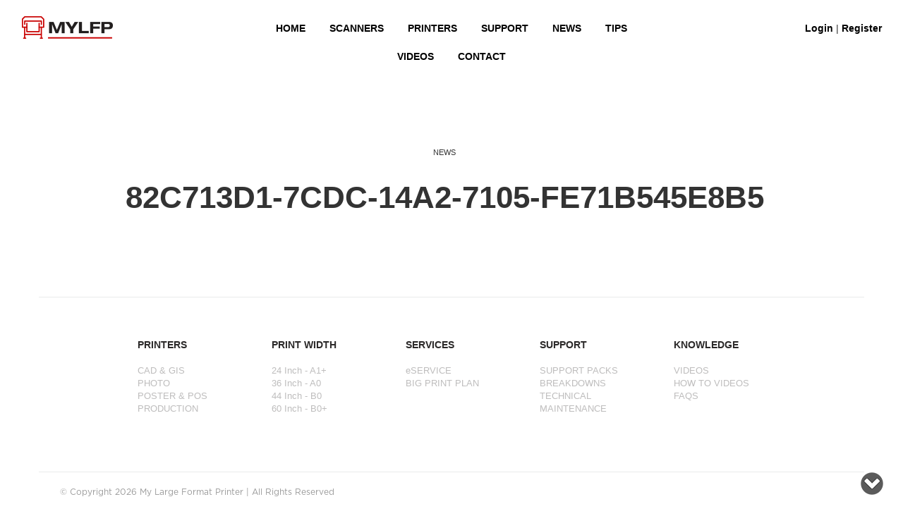

--- FILE ---
content_type: text/html; charset=UTF-8
request_url: https://mylfp.com/gdpr/82c713d1-7cdc-14a2-7105-fe71b545e8b5/
body_size: 35511
content:
<!DOCTYPE html>
<html lang="en">
  <head>
    <meta charset="utf-8">
    <meta http-equiv="X-UA-Compatible" content="IE=edge">
    <meta name="viewport" content="width=device-width, initial-scale=1">
    <link rel="shortcut icon" href="https://mylfp.com/wp-content/themes/mylfp/images/favicon.ico">

    <title>
      82C713D1-7CDC-14A2-7105-FE71B545E8B5 - My Large Format Printer      My Large Format Printer    </title>

    <meta name='robots' content='index, follow, max-image-preview:large, max-snippet:-1, max-video-preview:-1' />

	<!-- This site is optimized with the Yoast SEO plugin v25.3.1 - https://yoast.com/wordpress/plugins/seo/ -->
	<link rel="canonical" href="https://mylfp.com/gdpr/82c713d1-7cdc-14a2-7105-fe71b545e8b5/" />
	<meta property="og:locale" content="en_GB" />
	<meta property="og:type" content="article" />
	<meta property="og:title" content="82C713D1-7CDC-14A2-7105-FE71B545E8B5 - My Large Format Printer" />
	<meta property="og:url" content="https://mylfp.com/gdpr/82c713d1-7cdc-14a2-7105-fe71b545e8b5/" />
	<meta property="og:site_name" content="My Large Format Printer" />
	<meta name="twitter:card" content="summary_large_image" />
	<script type="application/ld+json" class="yoast-schema-graph">{"@context":"https://schema.org","@graph":[{"@type":"WebPage","@id":"https://mylfp.com/gdpr/82c713d1-7cdc-14a2-7105-fe71b545e8b5/","url":"https://mylfp.com/gdpr/82c713d1-7cdc-14a2-7105-fe71b545e8b5/","name":"82C713D1-7CDC-14A2-7105-FE71B545E8B5 - My Large Format Printer","isPartOf":{"@id":"https://mylfp.com/#website"},"datePublished":"2018-05-21T10:23:22+00:00","breadcrumb":{"@id":"https://mylfp.com/gdpr/82c713d1-7cdc-14a2-7105-fe71b545e8b5/#breadcrumb"},"inLanguage":"en-GB","potentialAction":[{"@type":"ReadAction","target":["https://mylfp.com/gdpr/82c713d1-7cdc-14a2-7105-fe71b545e8b5/"]}]},{"@type":"BreadcrumbList","@id":"https://mylfp.com/gdpr/82c713d1-7cdc-14a2-7105-fe71b545e8b5/#breadcrumb","itemListElement":[{"@type":"ListItem","position":1,"name":"Home","item":"https://mylfp.com/"},{"@type":"ListItem","position":2,"name":"GDPR","item":"https://mylfp.com/gdpr/"},{"@type":"ListItem","position":3,"name":"82C713D1-7CDC-14A2-7105-FE71B545E8B5"}]},{"@type":"WebSite","@id":"https://mylfp.com/#website","url":"https://mylfp.com/","name":"My Large Format Printer","description":"Large format printers Support, Specifications, Tutorials, Forum, Maintenance and Service contracts for the UK","potentialAction":[{"@type":"SearchAction","target":{"@type":"EntryPoint","urlTemplate":"https://mylfp.com/?s={search_term_string}"},"query-input":{"@type":"PropertyValueSpecification","valueRequired":true,"valueName":"search_term_string"}}],"inLanguage":"en-GB"}]}</script>
	<!-- / Yoast SEO plugin. -->


<link rel='dns-prefetch' href='//ajax.googleapis.com' />
<link rel='dns-prefetch' href='//cdnjs.cloudflare.com' />
<link rel="alternate" title="oEmbed (JSON)" type="application/json+oembed" href="https://mylfp.com/wp-json/oembed/1.0/embed?url=https%3A%2F%2Fmylfp.com%2Fgdpr%2F82c713d1-7cdc-14a2-7105-fe71b545e8b5%2F" />
<link rel="alternate" title="oEmbed (XML)" type="text/xml+oembed" href="https://mylfp.com/wp-json/oembed/1.0/embed?url=https%3A%2F%2Fmylfp.com%2Fgdpr%2F82c713d1-7cdc-14a2-7105-fe71b545e8b5%2F&#038;format=xml" />
<style id='wp-img-auto-sizes-contain-inline-css' type='text/css'>
img:is([sizes=auto i],[sizes^="auto," i]){contain-intrinsic-size:3000px 1500px}
/*# sourceURL=wp-img-auto-sizes-contain-inline-css */
</style>
<link rel='stylesheet' id='bs_bootstrap-css' href='https://mylfp.com/wp-content/plugins/bootstrap-shortcodes/css/bootstrap.css?ver=6.9' type='text/css' media='all' />
<link rel='stylesheet' id='bs_shortcodes-css' href='https://mylfp.com/wp-content/plugins/bootstrap-shortcodes/css/shortcodes.css?ver=6.9' type='text/css' media='all' />
<style id='wp-emoji-styles-inline-css' type='text/css'>

	img.wp-smiley, img.emoji {
		display: inline !important;
		border: none !important;
		box-shadow: none !important;
		height: 1em !important;
		width: 1em !important;
		margin: 0 0.07em !important;
		vertical-align: -0.1em !important;
		background: none !important;
		padding: 0 !important;
	}
/*# sourceURL=wp-emoji-styles-inline-css */
</style>
<style id='wp-block-library-inline-css' type='text/css'>
:root{--wp-block-synced-color:#7a00df;--wp-block-synced-color--rgb:122,0,223;--wp-bound-block-color:var(--wp-block-synced-color);--wp-editor-canvas-background:#ddd;--wp-admin-theme-color:#007cba;--wp-admin-theme-color--rgb:0,124,186;--wp-admin-theme-color-darker-10:#006ba1;--wp-admin-theme-color-darker-10--rgb:0,107,160.5;--wp-admin-theme-color-darker-20:#005a87;--wp-admin-theme-color-darker-20--rgb:0,90,135;--wp-admin-border-width-focus:2px}@media (min-resolution:192dpi){:root{--wp-admin-border-width-focus:1.5px}}.wp-element-button{cursor:pointer}:root .has-very-light-gray-background-color{background-color:#eee}:root .has-very-dark-gray-background-color{background-color:#313131}:root .has-very-light-gray-color{color:#eee}:root .has-very-dark-gray-color{color:#313131}:root .has-vivid-green-cyan-to-vivid-cyan-blue-gradient-background{background:linear-gradient(135deg,#00d084,#0693e3)}:root .has-purple-crush-gradient-background{background:linear-gradient(135deg,#34e2e4,#4721fb 50%,#ab1dfe)}:root .has-hazy-dawn-gradient-background{background:linear-gradient(135deg,#faaca8,#dad0ec)}:root .has-subdued-olive-gradient-background{background:linear-gradient(135deg,#fafae1,#67a671)}:root .has-atomic-cream-gradient-background{background:linear-gradient(135deg,#fdd79a,#004a59)}:root .has-nightshade-gradient-background{background:linear-gradient(135deg,#330968,#31cdcf)}:root .has-midnight-gradient-background{background:linear-gradient(135deg,#020381,#2874fc)}:root{--wp--preset--font-size--normal:16px;--wp--preset--font-size--huge:42px}.has-regular-font-size{font-size:1em}.has-larger-font-size{font-size:2.625em}.has-normal-font-size{font-size:var(--wp--preset--font-size--normal)}.has-huge-font-size{font-size:var(--wp--preset--font-size--huge)}.has-text-align-center{text-align:center}.has-text-align-left{text-align:left}.has-text-align-right{text-align:right}.has-fit-text{white-space:nowrap!important}#end-resizable-editor-section{display:none}.aligncenter{clear:both}.items-justified-left{justify-content:flex-start}.items-justified-center{justify-content:center}.items-justified-right{justify-content:flex-end}.items-justified-space-between{justify-content:space-between}.screen-reader-text{border:0;clip-path:inset(50%);height:1px;margin:-1px;overflow:hidden;padding:0;position:absolute;width:1px;word-wrap:normal!important}.screen-reader-text:focus{background-color:#ddd;clip-path:none;color:#444;display:block;font-size:1em;height:auto;left:5px;line-height:normal;padding:15px 23px 14px;text-decoration:none;top:5px;width:auto;z-index:100000}html :where(.has-border-color){border-style:solid}html :where([style*=border-top-color]){border-top-style:solid}html :where([style*=border-right-color]){border-right-style:solid}html :where([style*=border-bottom-color]){border-bottom-style:solid}html :where([style*=border-left-color]){border-left-style:solid}html :where([style*=border-width]){border-style:solid}html :where([style*=border-top-width]){border-top-style:solid}html :where([style*=border-right-width]){border-right-style:solid}html :where([style*=border-bottom-width]){border-bottom-style:solid}html :where([style*=border-left-width]){border-left-style:solid}html :where(img[class*=wp-image-]){height:auto;max-width:100%}:where(figure){margin:0 0 1em}html :where(.is-position-sticky){--wp-admin--admin-bar--position-offset:var(--wp-admin--admin-bar--height,0px)}@media screen and (max-width:600px){html :where(.is-position-sticky){--wp-admin--admin-bar--position-offset:0px}}

/*# sourceURL=wp-block-library-inline-css */
</style><style id='global-styles-inline-css' type='text/css'>
:root{--wp--preset--aspect-ratio--square: 1;--wp--preset--aspect-ratio--4-3: 4/3;--wp--preset--aspect-ratio--3-4: 3/4;--wp--preset--aspect-ratio--3-2: 3/2;--wp--preset--aspect-ratio--2-3: 2/3;--wp--preset--aspect-ratio--16-9: 16/9;--wp--preset--aspect-ratio--9-16: 9/16;--wp--preset--color--black: #000000;--wp--preset--color--cyan-bluish-gray: #abb8c3;--wp--preset--color--white: #ffffff;--wp--preset--color--pale-pink: #f78da7;--wp--preset--color--vivid-red: #cf2e2e;--wp--preset--color--luminous-vivid-orange: #ff6900;--wp--preset--color--luminous-vivid-amber: #fcb900;--wp--preset--color--light-green-cyan: #7bdcb5;--wp--preset--color--vivid-green-cyan: #00d084;--wp--preset--color--pale-cyan-blue: #8ed1fc;--wp--preset--color--vivid-cyan-blue: #0693e3;--wp--preset--color--vivid-purple: #9b51e0;--wp--preset--gradient--vivid-cyan-blue-to-vivid-purple: linear-gradient(135deg,rgb(6,147,227) 0%,rgb(155,81,224) 100%);--wp--preset--gradient--light-green-cyan-to-vivid-green-cyan: linear-gradient(135deg,rgb(122,220,180) 0%,rgb(0,208,130) 100%);--wp--preset--gradient--luminous-vivid-amber-to-luminous-vivid-orange: linear-gradient(135deg,rgb(252,185,0) 0%,rgb(255,105,0) 100%);--wp--preset--gradient--luminous-vivid-orange-to-vivid-red: linear-gradient(135deg,rgb(255,105,0) 0%,rgb(207,46,46) 100%);--wp--preset--gradient--very-light-gray-to-cyan-bluish-gray: linear-gradient(135deg,rgb(238,238,238) 0%,rgb(169,184,195) 100%);--wp--preset--gradient--cool-to-warm-spectrum: linear-gradient(135deg,rgb(74,234,220) 0%,rgb(151,120,209) 20%,rgb(207,42,186) 40%,rgb(238,44,130) 60%,rgb(251,105,98) 80%,rgb(254,248,76) 100%);--wp--preset--gradient--blush-light-purple: linear-gradient(135deg,rgb(255,206,236) 0%,rgb(152,150,240) 100%);--wp--preset--gradient--blush-bordeaux: linear-gradient(135deg,rgb(254,205,165) 0%,rgb(254,45,45) 50%,rgb(107,0,62) 100%);--wp--preset--gradient--luminous-dusk: linear-gradient(135deg,rgb(255,203,112) 0%,rgb(199,81,192) 50%,rgb(65,88,208) 100%);--wp--preset--gradient--pale-ocean: linear-gradient(135deg,rgb(255,245,203) 0%,rgb(182,227,212) 50%,rgb(51,167,181) 100%);--wp--preset--gradient--electric-grass: linear-gradient(135deg,rgb(202,248,128) 0%,rgb(113,206,126) 100%);--wp--preset--gradient--midnight: linear-gradient(135deg,rgb(2,3,129) 0%,rgb(40,116,252) 100%);--wp--preset--font-size--small: 13px;--wp--preset--font-size--medium: 20px;--wp--preset--font-size--large: 36px;--wp--preset--font-size--x-large: 42px;--wp--preset--spacing--20: 0.44rem;--wp--preset--spacing--30: 0.67rem;--wp--preset--spacing--40: 1rem;--wp--preset--spacing--50: 1.5rem;--wp--preset--spacing--60: 2.25rem;--wp--preset--spacing--70: 3.38rem;--wp--preset--spacing--80: 5.06rem;--wp--preset--shadow--natural: 6px 6px 9px rgba(0, 0, 0, 0.2);--wp--preset--shadow--deep: 12px 12px 50px rgba(0, 0, 0, 0.4);--wp--preset--shadow--sharp: 6px 6px 0px rgba(0, 0, 0, 0.2);--wp--preset--shadow--outlined: 6px 6px 0px -3px rgb(255, 255, 255), 6px 6px rgb(0, 0, 0);--wp--preset--shadow--crisp: 6px 6px 0px rgb(0, 0, 0);}:where(.is-layout-flex){gap: 0.5em;}:where(.is-layout-grid){gap: 0.5em;}body .is-layout-flex{display: flex;}.is-layout-flex{flex-wrap: wrap;align-items: center;}.is-layout-flex > :is(*, div){margin: 0;}body .is-layout-grid{display: grid;}.is-layout-grid > :is(*, div){margin: 0;}:where(.wp-block-columns.is-layout-flex){gap: 2em;}:where(.wp-block-columns.is-layout-grid){gap: 2em;}:where(.wp-block-post-template.is-layout-flex){gap: 1.25em;}:where(.wp-block-post-template.is-layout-grid){gap: 1.25em;}.has-black-color{color: var(--wp--preset--color--black) !important;}.has-cyan-bluish-gray-color{color: var(--wp--preset--color--cyan-bluish-gray) !important;}.has-white-color{color: var(--wp--preset--color--white) !important;}.has-pale-pink-color{color: var(--wp--preset--color--pale-pink) !important;}.has-vivid-red-color{color: var(--wp--preset--color--vivid-red) !important;}.has-luminous-vivid-orange-color{color: var(--wp--preset--color--luminous-vivid-orange) !important;}.has-luminous-vivid-amber-color{color: var(--wp--preset--color--luminous-vivid-amber) !important;}.has-light-green-cyan-color{color: var(--wp--preset--color--light-green-cyan) !important;}.has-vivid-green-cyan-color{color: var(--wp--preset--color--vivid-green-cyan) !important;}.has-pale-cyan-blue-color{color: var(--wp--preset--color--pale-cyan-blue) !important;}.has-vivid-cyan-blue-color{color: var(--wp--preset--color--vivid-cyan-blue) !important;}.has-vivid-purple-color{color: var(--wp--preset--color--vivid-purple) !important;}.has-black-background-color{background-color: var(--wp--preset--color--black) !important;}.has-cyan-bluish-gray-background-color{background-color: var(--wp--preset--color--cyan-bluish-gray) !important;}.has-white-background-color{background-color: var(--wp--preset--color--white) !important;}.has-pale-pink-background-color{background-color: var(--wp--preset--color--pale-pink) !important;}.has-vivid-red-background-color{background-color: var(--wp--preset--color--vivid-red) !important;}.has-luminous-vivid-orange-background-color{background-color: var(--wp--preset--color--luminous-vivid-orange) !important;}.has-luminous-vivid-amber-background-color{background-color: var(--wp--preset--color--luminous-vivid-amber) !important;}.has-light-green-cyan-background-color{background-color: var(--wp--preset--color--light-green-cyan) !important;}.has-vivid-green-cyan-background-color{background-color: var(--wp--preset--color--vivid-green-cyan) !important;}.has-pale-cyan-blue-background-color{background-color: var(--wp--preset--color--pale-cyan-blue) !important;}.has-vivid-cyan-blue-background-color{background-color: var(--wp--preset--color--vivid-cyan-blue) !important;}.has-vivid-purple-background-color{background-color: var(--wp--preset--color--vivid-purple) !important;}.has-black-border-color{border-color: var(--wp--preset--color--black) !important;}.has-cyan-bluish-gray-border-color{border-color: var(--wp--preset--color--cyan-bluish-gray) !important;}.has-white-border-color{border-color: var(--wp--preset--color--white) !important;}.has-pale-pink-border-color{border-color: var(--wp--preset--color--pale-pink) !important;}.has-vivid-red-border-color{border-color: var(--wp--preset--color--vivid-red) !important;}.has-luminous-vivid-orange-border-color{border-color: var(--wp--preset--color--luminous-vivid-orange) !important;}.has-luminous-vivid-amber-border-color{border-color: var(--wp--preset--color--luminous-vivid-amber) !important;}.has-light-green-cyan-border-color{border-color: var(--wp--preset--color--light-green-cyan) !important;}.has-vivid-green-cyan-border-color{border-color: var(--wp--preset--color--vivid-green-cyan) !important;}.has-pale-cyan-blue-border-color{border-color: var(--wp--preset--color--pale-cyan-blue) !important;}.has-vivid-cyan-blue-border-color{border-color: var(--wp--preset--color--vivid-cyan-blue) !important;}.has-vivid-purple-border-color{border-color: var(--wp--preset--color--vivid-purple) !important;}.has-vivid-cyan-blue-to-vivid-purple-gradient-background{background: var(--wp--preset--gradient--vivid-cyan-blue-to-vivid-purple) !important;}.has-light-green-cyan-to-vivid-green-cyan-gradient-background{background: var(--wp--preset--gradient--light-green-cyan-to-vivid-green-cyan) !important;}.has-luminous-vivid-amber-to-luminous-vivid-orange-gradient-background{background: var(--wp--preset--gradient--luminous-vivid-amber-to-luminous-vivid-orange) !important;}.has-luminous-vivid-orange-to-vivid-red-gradient-background{background: var(--wp--preset--gradient--luminous-vivid-orange-to-vivid-red) !important;}.has-very-light-gray-to-cyan-bluish-gray-gradient-background{background: var(--wp--preset--gradient--very-light-gray-to-cyan-bluish-gray) !important;}.has-cool-to-warm-spectrum-gradient-background{background: var(--wp--preset--gradient--cool-to-warm-spectrum) !important;}.has-blush-light-purple-gradient-background{background: var(--wp--preset--gradient--blush-light-purple) !important;}.has-blush-bordeaux-gradient-background{background: var(--wp--preset--gradient--blush-bordeaux) !important;}.has-luminous-dusk-gradient-background{background: var(--wp--preset--gradient--luminous-dusk) !important;}.has-pale-ocean-gradient-background{background: var(--wp--preset--gradient--pale-ocean) !important;}.has-electric-grass-gradient-background{background: var(--wp--preset--gradient--electric-grass) !important;}.has-midnight-gradient-background{background: var(--wp--preset--gradient--midnight) !important;}.has-small-font-size{font-size: var(--wp--preset--font-size--small) !important;}.has-medium-font-size{font-size: var(--wp--preset--font-size--medium) !important;}.has-large-font-size{font-size: var(--wp--preset--font-size--large) !important;}.has-x-large-font-size{font-size: var(--wp--preset--font-size--x-large) !important;}
/*# sourceURL=global-styles-inline-css */
</style>

<style id='classic-theme-styles-inline-css' type='text/css'>
/*! This file is auto-generated */
.wp-block-button__link{color:#fff;background-color:#32373c;border-radius:9999px;box-shadow:none;text-decoration:none;padding:calc(.667em + 2px) calc(1.333em + 2px);font-size:1.125em}.wp-block-file__button{background:#32373c;color:#fff;text-decoration:none}
/*# sourceURL=/wp-includes/css/classic-themes.min.css */
</style>
<link rel='stylesheet' id='stab-style-css' href='https://mylfp.com/wp-content/plugins/scroll-top-and-bottom/css/style.css?ver=6.9' type='text/css' media='all' />
<link rel='stylesheet' id='bootstrap_css-css' href='https://mylfp.com/wp-content/themes/mylfp/css/bootstrap.css?ver=6.9' type='text/css' media='all' />
<link rel='stylesheet' id='main_css-css' href='https://mylfp.com/wp-content/themes/mylfp/style.css?ver=6.9' type='text/css' media='all' />
<link rel='stylesheet' id='mw_css-css' href='https://mylfp.com/wp-content/themes/mylfp/style-mw.css?ver=6.9' type='text/css' media='all' />
<link rel='stylesheet' id='uniform-css' href='https://mylfp.com/wp-content/themes/mylfp/css/uniform.aristo.css?ver=6.9' type='text/css' media='all' />
<link rel='stylesheet' id='icons-css' href='https://mylfp.com/wp-content/themes/mylfp/css/icons.css?ver=6.9' type='text/css' media='all' />
<link rel='stylesheet' id='animation-css' href='https://mylfp.com/wp-content/themes/mylfp/animate/animate.css?ver=6.9' type='text/css' media='all' />
<link rel='stylesheet' id='jquery_ui_css-css' href='https://ajax.googleapis.com/ajax/libs/jqueryui/1.11.4/themes/smoothness/jquery-ui.css?ver=6.9' type='text/css' media='all' />
<link rel='stylesheet' id='jquery_fancyb_css-css' href='https://mylfp.com/wp-content/themes/mylfp/fancybox/jquery.fancybox.css?ver=6.9' type='text/css' media='all' />
<script type="text/javascript" src="https://mylfp.com/wp-includes/js/jquery/jquery.min.js?ver=3.7.1" id="jquery-core-js"></script>
<script type="text/javascript" src="https://mylfp.com/wp-includes/js/jquery/jquery-migrate.min.js?ver=3.4.1" id="jquery-migrate-js"></script>
<script type="text/javascript" src="https://mylfp.com/wp-content/plugins/bootstrap-shortcodes/js/bootstrap.js?ver=6.9" id="bs_bootstrap-js"></script>
<script type="text/javascript" src="https://mylfp.com/wp-content/plugins/bootstrap-shortcodes/js/init.js?ver=6.9" id="bs_init-js"></script>
<script type="text/javascript" src="https://mylfp.com/wp-content/plugins/scroll-top-and-bottom/js/script.js?ver=6.9" id="newscript-js"></script>
<script type="text/javascript" src="https://mylfp.com/wp-content/plugins/sticky-menu-or-anything-on-scroll/assets/js/jq-sticky-anything.min.js?ver=2.1.1" id="stickyAnythingLib-js"></script>
<link rel="https://api.w.org/" href="https://mylfp.com/wp-json/" /><link rel="EditURI" type="application/rsd+xml" title="RSD" href="https://mylfp.com/xmlrpc.php?rsd" />
<meta name="generator" content="WordPress 6.9" />
<link rel='shortlink' href='https://mylfp.com/?p=3327' />
<style type="text/css">.recentcomments a{display:inline !important;padding:0 !important;margin:0 !important;}</style>
<!-- Make sure your CSS file is listed before jQuery -->
  
<link rel="stylesheet" href="https://maxcdn.bootstrapcdn.com/font-awesome/4.2.0/css/font-awesome.min.css"> 
	<link rel="https://cdn.rawgit.com/mfd/f3d96ec7f0e8f034cc22ea73b3797b59/raw/856f1dbb8d807aabceb80b6d4f94b464df461b3e/gotham.css">
      <style>
          .form-control{
              width:275px !IMPORTANT;
          }
          </style>
      <script async src="https://www.googletagmanager.com/gtag/js?id=UA-135652708-1"></script>
      <script>
          window.dataLayer = window.dataLayer || [];
          function gtag(){dataLayer.push(arguments);}
          gtag('js', new Date());

          gtag('config', 'UA-135652708-1');
      </script>
  </head>



 
  <body class="wp-singular gdpr-template-default single single-gdpr postid-3327 wp-theme-mylfp">
 
<div class="tips-background">  
<div class="topprint-background"> 
<div class="home-background"> 
  <header>
	<div class="container-fluid test">  
  		<div class="home-header">
				<div class="row"> 
					<div class="col-md-12">
                    
						<div class="col-lg-3 col-md-12">                    
                    	<a href="https://mylfp.com/"><img src="https://mylfp.com/wp-content/themes/mylfp/img/logo-large.png" alt="MyLFP Logo" class="logo-screen"></a>
                    	<a href="https://mylfp.com/"><img src="https://mylfp.com/wp-content/themes/mylfp/img/logo-large-reverse.png" alt="MyLFP Logo" class="logo-screen-dark"></a>
                        </div>
                        <br>


                    
    					<div class="col-lg-6 col-md-12"> 
							<div class="container-fluid nav-holder">
								<div class="navbar navbar-inverse" role="navigation">
									<div class="navbar-header text-center">
										<button type="button" class="navbar-toggle  text-center" data-toggle="collapse" data-target=".navbar-collapse">
										<span class="sr-only">Toggle navigation</span>
										<span class="icon-bar"></span>
										<span class="icon-bar"></span>
										<span class="icon-bar"></span>
										</button>
									</div>
                                    
									<div class="navbar-collapse collapse text-center">
										
										<div class="test"><ul id="menu-new-menu" class="nav navbar-nav test"><li id="menu-item-4316" class="menu-item menu-item-type-custom menu-item-object-custom menu-item-home menu-item-4316"><a href="https://mylfp.com/">HOME</a></li>
<li id="menu-item-4916" class="menu-item menu-item-type-post_type menu-item-object-page menu-item-4916"><a href="https://mylfp.com/widetek-scanners/">Scanners</a></li>
<li id="menu-item-3974" class="menu-item menu-item-type-custom menu-item-object-custom menu-item-3974"><a href="/large-format-printers/">PRINTERS</a></li>
<li id="menu-item-4325" class="menu-item menu-item-type-post_type menu-item-object-page menu-item-4325"><a href="https://mylfp.com/canon-large-format-printer-support-and-maintenance/">SUPPORT</a></li>
<li id="menu-item-3975" class="menu-item menu-item-type-post_type menu-item-object-page current_page_parent menu-item-3975"><a href="https://mylfp.com/blog/">NEWS</a></li>
<li id="menu-item-4439" class="menu-item menu-item-type-post_type menu-item-object-page menu-item-4439"><a href="https://mylfp.com/hints-tips/">Tips</a></li>
<li id="menu-item-3978" class="menu-item menu-item-type-custom menu-item-object-custom menu-item-3978"><a href="/Videos/">VIDEOS</a></li>
<li id="menu-item-4409" class="menu-item menu-item-type-post_type menu-item-object-page menu-item-4409"><a href="https://mylfp.com/contact/">Contact</a></li>
</ul></div>										
										                                        
									</div><!--/.navbar-collapse -->
								</div> 
							</div>                
						</div>                    
                    
                    
						<div class="col-lg-3 col-md-12 cont-right ">

                    	<ul class="contacts">
                            <a href="/member-login/"> <li>Login</li> </a>|<a href="/member-register/"> <li>Register</li> </a>



                    	</ul>
                        </div>
                        
					</div>
    			</div>
    		</div>
    	</div>



    </header>





 


	<div class="container">
		<div class="row">
			<div class="col-md-12 blog-con"> <!-- Left col -->
                <h5>NEWS</h5>
                <div class="page-header text-center">
				<h2>82C713D1-7CDC-14A2-7105-FE71B545E8B5</h2>
			</div>
		</div>
	</div>
          
    <div class="col-md-12">
   
    
         <div class="col-xs-12 col-lg-8 col-lg-offset-2"> <!-- Left col -->     
                
                	<article>
                    
                    
														                    </article> <!-- close article-->          
         </div>
	</div>
</div>
</div>







<section id="blog-content">
   <div class="container">
	<div class="row">
              <div class="col-md-12 post-navs ">
                 <div class="col-md-8 col-sm-6  ">
                 
                 


                 

				</div>
                
                 <div class="col-md-4 col-sm-6 ">
					
                 </div>
       		</div>
 
  
       	 	
            <div class="col-md-9">
            
            
            

                           
                           
                           
                           
                            </div>
                            
                            
                            
                            
                            
						</div>
					<div class="col-md-3 blogzz">
                     	<div class="entry">
						

						
						
                        
                        
                        
                        
                        </div>
							
				<div class="comments-content comment-form"  data-animated="0">
   				                       </div>   <!-- close comment form-->    
       				</div>   <!-- close column 9-->  
            
				</div>  <!-- close row-->
 			 </div>  <!-- close row-->
    </section>

  




<footer>




<div class="container foot-band">
	<div class="container">
		<div class="row"> 
			<div class="col-md-12  servs">
				
              	<div class="col-lg-1 col-md-1 col-sm-0 feet">
				</div>
                
 				<div class="col-lg-2 col-md-2 col-sm-3 col-xs-12">
                    <a href="/large-format-printers/" ><h4>PRINTERS</h4></a>
				<ul>
                    <a href="/printer-features/cad-and-gis/" ><li>CAD & GIS</li></a>
                    <a href="/printer-features/photo-fine-art/" ><li>PHOTO</li></a>
                    <a href="/printer-features/poster/" ><li>POSTER & POS</li> </a>
                    <a href="/printer-features/production/" ><li>PRODUCTION</li></a>
                </ul>
				</div>
                <div class="col-lg-2 col-md-2 col-sm-3 col-xs-12">
                    <a href="/large-format-printers/" ><h4>PRINT WIDTH</h4></a>
                    <ul>
                        <a href="/printer-features/24-inch/" ><li>24 Inch - A1+</li></a>
                        <a href="/printer-features/36-inch/" ><li>36 Inch - A0</li></a>
                        <a href="/printer-features/44-inch/" ><li>44 Inch - B0</li> </a>
                        <a href="/printer-features/60-inch/" ><li>60 Inch - B0+</li></a>
                    </ul>
                </div>

                <div class="col-lg-2 col-md-2 col-sm-3 col-xs-12">
                <h4>SERVICES</h4>
                <ul>
                    <a href="/large-format-printer-services/eservice/"><li>eSERVICE</li></a>
                    <a href="/large-format-printer-services/the-big-print-plan/"><li>BIG PRINT PLAN</li></a>
                </ul>
				</div>
                              
 				<div class="col-lg-2 col-md-2 col-sm-3 col-xs-12">
                <h4>SUPPORT</h4>
				<ul>
                    <a href="/canon-large-format-support-packs/"> <li>SUPPORT PACKS</li></a>
                        <a href="/canon-large-format-printer-support-and-maintenance/"><li>BREAKDOWNS</li></a>
                            <a href="/canon-large-format-printer-support-and-maintenance/"><li>TECHNICAL</li></a>
                                <a href="/canon-large-format-printer-support-and-maintenance/"><li>MAINTENANCE</li></a>
                </ul>
				</div>                
                              
 				<div class="col-lg-2 col-md-2 col-sm-3 col-xs-12">
                <h4>KNOWLEDGE</h4>
             	<ul>
                    <a href="/Videos/"><li>VIDEOS</li></a>
                    <a href="/Videos/"><li>HOW TO VIDEOS</li></a>
                    <a href="/support-and-faq/"><li>FAQS</li></a>
                </ul>
				</div>
                                
 				<div class="col-lg-2 col-md-2 col-sm-0">
				</div>                
                
			</div>
		</div>
	</div>
</div>



<div class="container-fluid foot-band-lower">
	<div class="container foot-line">
		<div class="row"> 
       		<div class="col-md-12">
				<div class="col-lg-6 col-md-6 col-sm-12 ">
				<p>&copy; Copyright 2026 My Large Format Printer  |   All Rights Reserved 
				</div>
 				<div class="col-md-6 col-md-6 col-sm-12 rhf">
				<!--<p> Designed and built by<a href="http://www.modularsolutions.net"> Modular Solutions</a></p>--></p>
				</div>
           </div>                
		</div>
	</div>
</div>



</footer>






    <script type="speculationrules">
{"prefetch":[{"source":"document","where":{"and":[{"href_matches":"/*"},{"not":{"href_matches":["/wp-*.php","/wp-admin/*","/wp-content/uploads/*","/wp-content/*","/wp-content/plugins/*","/wp-content/themes/mylfp/*","/*\\?(.+)"]}},{"not":{"selector_matches":"a[rel~=\"nofollow\"]"}},{"not":{"selector_matches":".no-prefetch, .no-prefetch a"}}]},"eagerness":"conservative"}]}
</script>
				<div class="scroll-btn-container ">
								<div style="display:none;" class="scroll-to-top" id="scroll-to-top">
						<img alt="&uarr;" width="32" height="32" src="https://mylfp.com/wp-content/uploads/2016/07/up1.png" > 					</div>
					<div style="display:block;" class="scroll-to-bottom" id="scroll-to-bottom">
						<img alt="&darr;" width="32" height="32" src="https://mylfp.com/wp-content/uploads/2016/07/down1.png" > 					</div>
						
							</div>	

			<script>
				jQuery(document).ready(function() {

					jQuery('.scroll-to-top').click(function(){
						jQuery("html,body").animate({ scrollTop: 0 }, 1000);
						return false;
					});
					jQuery('.scroll-to-bottom').click(function(){
						jQuery('html,body').animate({scrollTop: jQuery(document).height()}, 1000);
						return false;
					});
				});
			</script><script type="text/javascript" id="stickThis-js-extra">
/* <![CDATA[ */
var sticky_anything_engage = {"element":".anchor-grid","topspace":"0","minscreenwidth":"0","maxscreenwidth":"999999","zindex":"1","legacymode":"","dynamicmode":"","debugmode":"","pushup":"","adminbar":"1"};
//# sourceURL=stickThis-js-extra
/* ]]> */
</script>
<script type="text/javascript" src="https://mylfp.com/wp-content/plugins/sticky-menu-or-anything-on-scroll/assets/js/stickThis.js?ver=2.1.1" id="stickThis-js"></script>
<script type="text/javascript" src="https://ajax.googleapis.com/ajax/libs/jqueryui/1.11.4/jquery-ui.min.js?ver=6.9" id="ui_jquery-js"></script>
<script type="text/javascript" src="https://mylfp.com/wp-content/themes/mylfp/js/stick.js?ver=6.9" id="stick_js-js"></script>
<script type="text/javascript" src="https://mylfp.com/wp-content/themes/mylfp/js/bootstrap.min.js?ver=6.9" id="bootstrap_js-js"></script>
<script type="text/javascript" src="https://mylfp.com/wp-content/themes/mylfp/fancybox/jquery.fancybox.pack.js?ver=6.9" id="fancyb_js-js"></script>
<script type="text/javascript" src="https://cdnjs.cloudflare.com/ajax/libs/bootstrap-datepicker/1.3.0/js/bootstrap-datepicker.js?ver=1.3" id="datepicker_js-js"></script>
<script id="wp-emoji-settings" type="application/json">
{"baseUrl":"https://s.w.org/images/core/emoji/17.0.2/72x72/","ext":".png","svgUrl":"https://s.w.org/images/core/emoji/17.0.2/svg/","svgExt":".svg","source":{"concatemoji":"https://mylfp.com/wp-includes/js/wp-emoji-release.min.js?ver=6.9"}}
</script>
<script type="module">
/* <![CDATA[ */
/*! This file is auto-generated */
const a=JSON.parse(document.getElementById("wp-emoji-settings").textContent),o=(window._wpemojiSettings=a,"wpEmojiSettingsSupports"),s=["flag","emoji"];function i(e){try{var t={supportTests:e,timestamp:(new Date).valueOf()};sessionStorage.setItem(o,JSON.stringify(t))}catch(e){}}function c(e,t,n){e.clearRect(0,0,e.canvas.width,e.canvas.height),e.fillText(t,0,0);t=new Uint32Array(e.getImageData(0,0,e.canvas.width,e.canvas.height).data);e.clearRect(0,0,e.canvas.width,e.canvas.height),e.fillText(n,0,0);const a=new Uint32Array(e.getImageData(0,0,e.canvas.width,e.canvas.height).data);return t.every((e,t)=>e===a[t])}function p(e,t){e.clearRect(0,0,e.canvas.width,e.canvas.height),e.fillText(t,0,0);var n=e.getImageData(16,16,1,1);for(let e=0;e<n.data.length;e++)if(0!==n.data[e])return!1;return!0}function u(e,t,n,a){switch(t){case"flag":return n(e,"\ud83c\udff3\ufe0f\u200d\u26a7\ufe0f","\ud83c\udff3\ufe0f\u200b\u26a7\ufe0f")?!1:!n(e,"\ud83c\udde8\ud83c\uddf6","\ud83c\udde8\u200b\ud83c\uddf6")&&!n(e,"\ud83c\udff4\udb40\udc67\udb40\udc62\udb40\udc65\udb40\udc6e\udb40\udc67\udb40\udc7f","\ud83c\udff4\u200b\udb40\udc67\u200b\udb40\udc62\u200b\udb40\udc65\u200b\udb40\udc6e\u200b\udb40\udc67\u200b\udb40\udc7f");case"emoji":return!a(e,"\ud83e\u1fac8")}return!1}function f(e,t,n,a){let r;const o=(r="undefined"!=typeof WorkerGlobalScope&&self instanceof WorkerGlobalScope?new OffscreenCanvas(300,150):document.createElement("canvas")).getContext("2d",{willReadFrequently:!0}),s=(o.textBaseline="top",o.font="600 32px Arial",{});return e.forEach(e=>{s[e]=t(o,e,n,a)}),s}function r(e){var t=document.createElement("script");t.src=e,t.defer=!0,document.head.appendChild(t)}a.supports={everything:!0,everythingExceptFlag:!0},new Promise(t=>{let n=function(){try{var e=JSON.parse(sessionStorage.getItem(o));if("object"==typeof e&&"number"==typeof e.timestamp&&(new Date).valueOf()<e.timestamp+604800&&"object"==typeof e.supportTests)return e.supportTests}catch(e){}return null}();if(!n){if("undefined"!=typeof Worker&&"undefined"!=typeof OffscreenCanvas&&"undefined"!=typeof URL&&URL.createObjectURL&&"undefined"!=typeof Blob)try{var e="postMessage("+f.toString()+"("+[JSON.stringify(s),u.toString(),c.toString(),p.toString()].join(",")+"));",a=new Blob([e],{type:"text/javascript"});const r=new Worker(URL.createObjectURL(a),{name:"wpTestEmojiSupports"});return void(r.onmessage=e=>{i(n=e.data),r.terminate(),t(n)})}catch(e){}i(n=f(s,u,c,p))}t(n)}).then(e=>{for(const n in e)a.supports[n]=e[n],a.supports.everything=a.supports.everything&&a.supports[n],"flag"!==n&&(a.supports.everythingExceptFlag=a.supports.everythingExceptFlag&&a.supports[n]);var t;a.supports.everythingExceptFlag=a.supports.everythingExceptFlag&&!a.supports.flag,a.supports.everything||((t=a.source||{}).concatemoji?r(t.concatemoji):t.wpemoji&&t.twemoji&&(r(t.twemoji),r(t.wpemoji)))});
//# sourceURL=https://mylfp.com/wp-includes/js/wp-emoji-loader.min.js
/* ]]> */
</script>




  </body>


  <link rel="stylesheet" href="https://maxcdn.bootstrapcdn.com/bootstrap/3.4.0/css/bootstrap.min.css"> 

  <script src="https://maxcdn.bootstrapcdn.com/bootstrap/3.4.0/js/bootstrap.min.js"></script>

    <script>
        jQuery(document).ready(function ($) {

            $("a.fancybox").fancybox();
        });
    </script>

</html>


